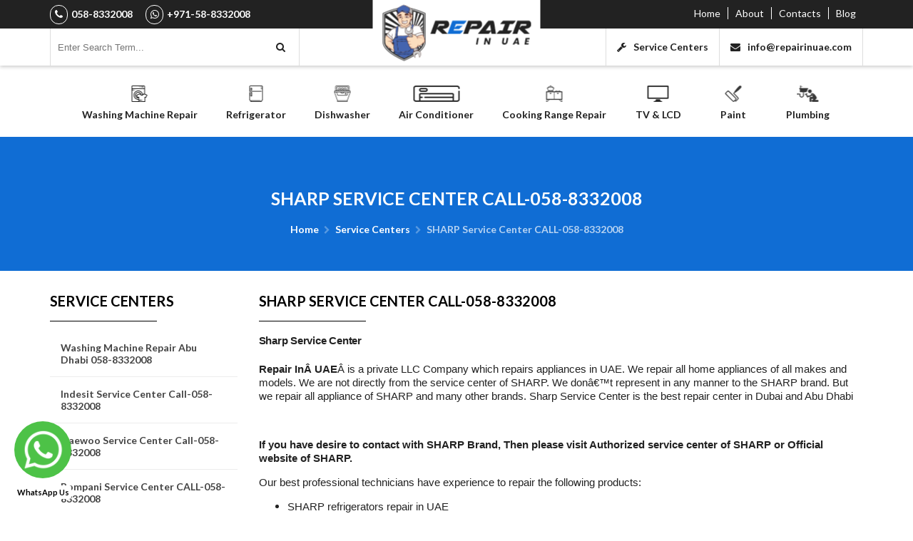

--- FILE ---
content_type: text/html; charset=UTF-8
request_url: https://repairinuae.com/service-center?id=41
body_size: 11464
content:

<!doctype html>
<html lang="en">
<head>

    <title>SHARP Service Center CALL 058-8332008</title>
    <meta name="description" content="We are official Sharp Service Center. We provide Sharp refrigerator repair service Sharp ovens Sharp Washing machines Sharp Dishwasher repair Services. Fast Service">
    <meta name="keywords" content="SHARP Service Center CALL-058-8332008">
    <meta http-equiv="Content-Type" content="text/html; charset=utf-8" />
    <meta name="googlebot" content="index, follow">
    <meta name="robots" content="index, follow, all">

    <meta charset="utf-8">
    <meta http-equiv="X-UA-Compatible" content="IE=edge">
    <meta name="viewport" content="width=device-width, initial-scale=1">

    <link rel="shortcut icon" href="https://repairinuae.com/images/icon.ico?v=1.1" type="image/x-icon" >
    
    <link href="https://fonts.googleapis.com/css?family=Lato:300,400,700" rel="stylesheet">
	<link rel="stylesheet" href="https://stackpath.bootstrapcdn.com/font-awesome/4.7.0/css/font-awesome.min.css">
	<link rel="stylesheet" href="https://cdnjs.cloudflare.com/ajax/libs/animate.css/3.7.0/animate.min.css">

	<script type="text/javascript" src="https://repairinuae.com/cssjs/main.js?v=1.15"></script>

	<link rel="stylesheet" href="https://repairinuae.com/cssjs/grid.css">
	<link rel="stylesheet" href="https://repairinuae.com/cssjs/owl.carousel.css">
	<link rel="stylesheet" href="https://repairinuae.com/cssjs/front.css?v=1.15">

        
        
    <script async src="https://www.googletagmanager.com/gtag/js?id=G-TF7BLPHT9M"></script>
    <script>
    window.dataLayer = window.dataLayer || [];
    function gtag(){dataLayer.push(arguments);}
    gtag('js', new Date());
    gtag('config', 'G-TF7BLPHT9M');
    </script>    
    <script type="application/ld+json">
 { "@context": "https://schema.org",
 "@type": "Organization",
 "name": "Repair in UAE",
 "legalName" : "Repair in UAE - Home Appliances Repair Services",
 "url": "https://repairinuae.com/",
 "logo": "https://repairinuae.com/items/attimgs/0h4k6r5c8l.png",
 "foundingDate": "2010",
 "founders": [
 {
 "@type": "Person",
 "name": "Repair in UAE"
 },
 {
 "@type": "Person",
 "name": ""
 } ],
 "address": {
 "@type": "PostalAddress",
 "streetAddress": "Bonnington Jumeirah Lakes Towers - Dubai",
 "addressLocality": "Dubai",
 "addressRegion": "Dubai",
 "postalCode": "00000",
 "addressCountry": "UAE"
 },
 "contactPoint": {
 "@type": "ContactPoint",
 "contactType": "customer support",
 "telephone": "[+971-58-8332008]",
 "email": "info@repairinuae.com"
 },
 "sameAs": [ 
 "https://www.facebook.com/WashingMachineFix",
 "https://twitter.com/RepairUae"
 ]}
</script>

<meta name="ahrefs-site-verification" content="6c2c62e6a56a85308447df139442f5fa77929f1323546085ffd413ca2fb1c878">


</head>

<body>

<div id="main-site-container">

    <div id="main-header-wrapper">
        
    	<header id="top-header">
    		<div class="container">
    			<div class="row">
    
    				<a id="logo-wrapper" href="https://repairinuae.com/" title="Repair In UAE">
    					<span>
    						<img src="https://repairinuae.com/items/attimgs/0h4k6r5c8l.png" alt="Repair In UAE" title="Repair In UAE">
    					</span>
    				</a>
    				
    				<div class="col-sm-6 hidden-xs">
    					<div class="phone-wrapper">
    						<i class="fa fa-phone" aria-hidden="true"></i>058-8332008    					</div>
    					
    					<div class="phone-wrapper">
    						<i class="fa fa-whatsapp" aria-hidden="true"></i>+971-58-8332008    					</div>
    				</div>
    
    				<div class="col-sm-6 hidden-xs">
    					<ul id="top-menu">
    						<li><a href="https://repairinuae.com/">Home</a></li>
    						<li><a href="https://repairinuae.com/about">About</a></li>
    						<li><a href="https://repairinuae.com/contacts">Contacts</a></li>
    						<!--<li><a href="https://www.repairs.repairinuae.com/blog/">Blog</a></li>-->
    						<li><a href="https://repairinuae.com/blog/">Blog</a></li>
    					</ul>
    				</div>
    
    			</div>
    		</div>
    	</header>
    
    	<header id="bottom-header" class="hidden-xs">
    		<div class="container">
    			<div class="row">
    				
    				<div class="col-sm-5">
    					<form id="search-wrapper" role="search" method="get" action="https://repairinuae.com/search" onsubmit="javascript: if(document.getElementById('search_field_lg').value=='') return false; else return true;">
    	                    <input type="text" id="search_field_lg" value="" placeholder="Enter Search Term..." name="q" />
    	                    <button type="submit"><i class="fa fa-search" aria-hidden="true"></i></button>
    	                </form>
    				</div>
    
    				<div class="col-sm-2"></div>
    
    				<div class="col-sm-5">
    					<div id="header-meta">
    						<a href="https://repairinuae.com/service-center">
    							<i class="fa fa-wrench" aria-hidden="true"></i>Service Centers
    						</a>
    						<a href="mailto:info@repairinuae.com" id="email-wrapper">
    							<i class="fa fa-envelope" aria-hidden="true"></i>info@repairinuae.com    						</a>
    					</div>
    				</div>
    
    			</div>
    		</div>
    	</header>
    	
    	<div id="mb-mobile-container" class="hidden-lg hidden-md hidden-sm">
    	    <a id="mb-mobile-wrapper" href="#mobile-menu-wrapper"><span></span><span></span><span></span></a>
    	</div>
    	
	</div>

	<header id="main-menu-wrapper">
		<div class="container">
			<div>
				
				<a id="mb-mobile-wrapper" href="#mobile-menu-wrapper"><span></span><span></span><span></span></a>

				<ul class="hidden-xs">
										<li>
						<a href="https://repairinuae.com/page?id=5" title="Washing Machine Repair">
							<span><img src="https://repairinuae.com/items/attimgs/7b4z7g7c9j.png" title="Washing Machine Repair" alt="Washing Machine Repair"></span>
							<strong>Washing Machine Repair</strong>
						</a>
					</li>
										<li>
						<a href="https://repairinuae.com/page?id=6" title="Refrigerator">
							<span><img src="https://repairinuae.com/items/attimgs/9d2u1m6v4d.png" title="Refrigerator" alt="Refrigerator"></span>
							<strong>Refrigerator</strong>
						</a>
					</li>
										<li>
						<a href="https://repairinuae.com/page?id=7" title="Dishwasher">
							<span><img src="https://repairinuae.com/items/attimgs/5t4b3l5f7y.png" title="Dishwasher" alt="Dishwasher"></span>
							<strong>Dishwasher</strong>
						</a>
					</li>
										<li>
						<a href="https://repairinuae.com/page?id=3" title="Air Conditioner">
							<span><img src="https://repairinuae.com/items/attimgs/2c4h5c7t0l.png" title="Air Conditioner" alt="Air Conditioner"></span>
							<strong>Air Conditioner</strong>
						</a>
					</li>
										<li>
						<a href="https://repairinuae.com/page?id=8" title="Cooking Range Repair">
							<span><img src="https://repairinuae.com/items/attimgs/9j0m3f0o2u.png" title="Cooking Range Repair" alt="Cooking Range Repair"></span>
							<strong>Cooking Range Repair</strong>
						</a>
					</li>
										<li>
						<a href="https://repairinuae.com/page?id=4" title="TV & LCD">
							<span><img src="https://repairinuae.com/items/attimgs/7l7z3y7g7b.png" title="TV & LCD" alt="TV & LCD"></span>
							<strong>TV & LCD</strong>
						</a>
					</li>
										<li>
						<a href="https://repairinuae.com/page?id=9" title="Paint">
							<span><img src="https://repairinuae.com/items/attimgs/6s1b1g7e5p.png" title="Paint" alt="Paint"></span>
							<strong>Paint</strong>
						</a>
					</li>
										<li>
						<a href="https://repairinuae.com/page?id=10" title="Plumbing">
							<span><img src="https://repairinuae.com/items/attimgs/3j5z9v1v8f.png" title="Plumbing" alt="Plumbing"></span>
							<strong>Plumbing</strong>
						</a>
					</li>
									</ul>
			</div>
		</div>
	</header>
	

	<section id="page-wrapper">

        <div id="breadcrumb-wrapper">
            <div class="container">
                <h2>SHARP Service Center CALL-058-8332008</h2>
                <a href="https://repairinuae.com/">Home</a>
                <i class="fa fa-chevron-right" aria-hidden="true"></i>

                                    <a href="https://repairinuae.com/service-center">Service Centers</a>
                    <i class="fa fa-chevron-right" aria-hidden="true"></i>
                    <span>SHARP Service Center CALL-058-8332008</span>
                                
            </div>
        </div>
        

        
		<div class="container">
			
			<div class="row">

				<aside id="sidebar-product" class="sidebar-wrapper col-lg-3 col-md-4 col-sm-4 hidden-xs wow slideInLeft">

    <div class="inner">
    	
    	<h3>Service Centers</h3>

    	<ul class="no-brand">
    					<li>
				<a href="https://repairinuae.com/service-center/washing-machine-repair-abu-dhabi" title="Washing Machine Repair Abu Dhabi 058-8332008">
					<!--<img src="https://repairinuae.com/items/banners/9m4j0u6o8p.jpg" alt="Washing Machine Repair Abu Dhabi 058-8332008" title="Washing Machine Repair Abu Dhabi 058-8332008">-->
					Washing Machine Repair Abu Dhabi 058-8332008				</a>
			</li>
						<li>
				<a href="https://repairinuae.com/service-center?id=34" title="Indesit Service Center Call-058-8332008">
					<!--<img src="https://repairinuae.com/items/banners/4v4r7c9g6c.jpg" alt="Indesit Service Center Call-058-8332008" title="Indesit Service Center Call-058-8332008">-->
					Indesit Service Center Call-058-8332008				</a>
			</li>
						<li>
				<a href="https://repairinuae.com/service-center?id=20" title="Daewoo Service Center Call-058-8332008">
					<!--<img src="https://repairinuae.com/items/banners/2b9p4c0g0v.jpg" alt="Daewoo Service Center Call-058-8332008" title="Daewoo Service Center Call-058-8332008">-->
					Daewoo Service Center Call-058-8332008				</a>
			</li>
						<li>
				<a href="https://repairinuae.com/service-center?id=25" title="Bompani Service Center CALL-058-8332008">
					<!--<img src="https://repairinuae.com/items/banners/8r7i9l4a5u.jpg" alt="Bompani Service Center CALL-058-8332008" title="Bompani Service Center CALL-058-8332008">-->
					Bompani Service Center CALL-058-8332008				</a>
			</li>
						<li>
				<a href="https://repairinuae.com/service-center?id=40" title="Siemens Service Center CALL-058-8332008">
					<!--<img src="https://repairinuae.com/items/banners/4r1s1f3i0f.jpg" alt="Siemens Service Center CALL-058-8332008" title="Siemens Service Center CALL-058-8332008">-->
					Siemens Service Center CALL-058-8332008				</a>
			</li>
						<li>
				<a href="https://repairinuae.com/service-center?id=46" title="Whirlpool Service Center CALL-058-8332008">
					<!--<img src="https://repairinuae.com/items/banners/8u1r9j9i7c.jpg" alt="Whirlpool Service Center CALL-058-8332008" title="Whirlpool Service Center CALL-058-8332008">-->
					Whirlpool Service Center CALL-058-8332008				</a>
			</li>
						<li>
				<a href="https://repairinuae.com/service-center?id=24" title="Bosch Service Center CALL-058-8332008">
					<!--<img src="https://repairinuae.com/items/banners/3y3m8t5e5g.jpg" alt="Bosch Service Center CALL-058-8332008" title="Bosch Service Center CALL-058-8332008">-->
					Bosch Service Center CALL-058-8332008				</a>
			</li>
						<li>
				<a href="https://repairinuae.com/service-center?id=27" title="Ariston Service Center CALL-058-8332008">
					<!--<img src="https://repairinuae.com/items/banners/4p6g5p9j9k.jpg" alt="Ariston Service Center CALL-058-8332008" title="Ariston Service Center CALL-058-8332008">-->
					Ariston Service Center CALL-058-8332008				</a>
			</li>
						<li>
				<a href="https://repairinuae.com/service-center?id=33" title="HOOVER SERVICE CENTER CALL-058-8332008">
					<!--<img src="https://repairinuae.com/items/banners/1j4e8p7i8f.jpg" alt="HOOVER SERVICE CENTER CALL-058-8332008" title="HOOVER SERVICE CENTER CALL-058-8332008">-->
					HOOVER SERVICE CENTER CALL-058-8332008				</a>
			</li>
						<li>
				<a href="https://repairinuae.com/service-center/westpoint-service-center" title="Westpoint Service Center | 058-8332008">
					<!--<img src="https://repairinuae.com/items/banners/9x8r5x9h6r.jpg" alt="Westpoint Service Center | 058-8332008" title="Westpoint Service Center | 058-8332008">-->
					Westpoint Service Center | 058-8332008				</a>
			</li>
						<li>
				<a href="https://repairinuae.com/service-center?id=19" title="Electrolux Service Center  Call 058-8332008">
					<!--<img src="https://repairinuae.com/items/banners/6v6m6c3u9c.jpg" alt="Electrolux Service Center  Call 058-8332008" title="Electrolux Service Center  Call 058-8332008">-->
					Electrolux Service Center  Call 058-8332008				</a>
			</li>
						<li>
				<a href="https://repairinuae.com/service-center?id=22" title="Candy Service Center CALL-058-8332008">
					<!--<img src="https://repairinuae.com/items/banners/0h1e9p8c0j.jpg" alt="Candy Service Center CALL-058-8332008" title="Candy Service Center CALL-058-8332008">-->
					Candy Service Center CALL-058-8332008				</a>
			</li>
						<li>
				<a href="https://repairinuae.com/service-center?id=21" title="Aftron Service Center | 058-8332008">
					<!--<img src="https://repairinuae.com/items/banners/9k3j3v6p3m.jpg" alt="Aftron Service Center | 058-8332008" title="Aftron Service Center | 058-8332008">-->
					Aftron Service Center | 058-8332008				</a>
			</li>
						<li>
				<a href="https://repairinuae.com/service-center?id=23" title="Brandt Service Center Call 058-8332008">
					<!--<img src="https://repairinuae.com/items/banners/3b8t7i1c9s.jpg" alt="Brandt Service Center Call 058-8332008" title="Brandt Service Center Call 058-8332008">-->
					Brandt Service Center Call 058-8332008				</a>
			</li>
						<li>
				<a href="https://repairinuae.com/service-center?id=26" title="Beko Service Center Call-058-8332008">
					<!--<img src="https://repairinuae.com/items/banners/3l3b1a7x0u.jpg" alt="Beko Service Center Call-058-8332008" title="Beko Service Center Call-058-8332008">-->
					Beko Service Center Call-058-8332008				</a>
			</li>
						<li>
				<a href="https://repairinuae.com/service-center?id=28" title="AEG Service Center Call-058-8332008">
					<!--<img src="https://repairinuae.com/items/banners/0o4e4l3h7a.jpg" alt="AEG Service Center Call-058-8332008" title="AEG Service Center Call-058-8332008">-->
					AEG Service Center Call-058-8332008				</a>
			</li>
						<li>
				<a href="https://repairinuae.com/service-center?id=29" title="Frigidaire Service Center CALL-058-8332008">
					<!--<img src="https://repairinuae.com/items/banners/3i2c9g0t8e.jpg" alt="Frigidaire Service Center CALL-058-8332008" title="Frigidaire Service Center CALL-058-8332008">-->
					Frigidaire Service Center CALL-058-8332008				</a>
			</li>
						<li>
				<a href="https://repairinuae.com/service-center?id=30" title="General Electric Appliances">
					<!--<img src="https://repairinuae.com/items/banners/4r7j0k7m9t.jpg" alt="General Electric Appliances" title="General Electric Appliances">-->
					General Electric Appliances				</a>
			</li>
						<li>
				<a href="https://repairinuae.com/service-center?id=31" title="Gorenje Service Center CALL-058-8332008">
					<!--<img src="https://repairinuae.com/items/banners/5m3y1i4t0s.jpg" alt="Gorenje Service Center CALL-058-8332008" title="Gorenje Service Center CALL-058-8332008">-->
					Gorenje Service Center CALL-058-8332008				</a>
			</li>
						<li>
				<a href="https://repairinuae.com/service-center?id=32" title="Haier Service Center 058-8332008">
					<!--<img src="https://repairinuae.com/items/banners/0e4v9r8y8r.png" alt="Haier Service Center 058-8332008" title="Haier Service Center 058-8332008">-->
					Haier Service Center 058-8332008				</a>
			</li>
						<li>
				<a href="https://repairinuae.com/service-center?id=35" title="LG Service Center CALL-058-8332008">
					<!--<img src="https://repairinuae.com/items/banners/5t8u9s2b6v.jpg" alt="LG Service Center CALL-058-8332008" title="LG Service Center CALL-058-8332008">-->
					LG Service Center CALL-058-8332008				</a>
			</li>
						<li>
				<a href="https://repairinuae.com/service-center?id=36" title="Maytag Service Center CALL-058-8332008">
					<!--<img src="https://repairinuae.com/items/banners/1x0d8s3a7r.jpg" alt="Maytag Service Center CALL-058-8332008" title="Maytag Service Center CALL-058-8332008">-->
					Maytag Service Center CALL-058-8332008				</a>
			</li>
						<li>
				<a href="https://repairinuae.com/service-center?id=37" title="Miele Appliance Repair Private Repair">
					<!--<img src="https://repairinuae.com/items/banners/1t9a8o1z7e.jpg" alt="Miele Appliance Repair Private Repair" title="Miele Appliance Repair Private Repair">-->
					Miele Appliance Repair Private Repair				</a>
			</li>
						<li>
				<a href="https://repairinuae.com/service-center?id=38" title="Terim Service Center">
					<!--<img src="https://repairinuae.com/items/banners/2x3b8a8k0i.jpg" alt="Terim Service Center" title="Terim Service Center">-->
					Terim Service Center				</a>
			</li>
						<li>
				<a href="https://repairinuae.com/service-center?id=39" title="Panasonic Service Center">
					<!--<img src="https://repairinuae.com/items/banners/6b1r4z7b4u.jpg" alt="Panasonic Service Center" title="Panasonic Service Center">-->
					Panasonic Service Center				</a>
			</li>
						<li>
				<a href="https://repairinuae.com/service-center?id=41" title="SHARP Service Center CALL-058-8332008">
					<!--<img src="https://repairinuae.com/items/banners/8r5c6p6p3m.jpg" alt="SHARP Service Center CALL-058-8332008" title="SHARP Service Center CALL-058-8332008">-->
					SHARP Service Center CALL-058-8332008				</a>
			</li>
						<li>
				<a href="https://repairinuae.com/service-center?id=42" title="GLEM GAS Service Center | 058-8332008">
					<!--<img src="https://repairinuae.com/items/banners/2a3t7u9z5a.jpg" alt="GLEM GAS Service Center | 058-8332008" title="GLEM GAS Service Center | 058-8332008">-->
					GLEM GAS Service Center | 058-8332008				</a>
			</li>
						<li>
				<a href="https://repairinuae.com/service-center?id=44" title="Smeg Service Center">
					<!--<img src="https://repairinuae.com/items/banners/0b6h1o0k4j.jpg" alt="Smeg Service Center" title="Smeg Service Center">-->
					Smeg Service Center				</a>
			</li>
						<li>
				<a href="https://repairinuae.com/service-center?id=45" title="Zanussi Service Center CALL-058-8332008">
					<!--<img src="https://repairinuae.com/items/banners/9p8z8a1d7z.jpg" alt="Zanussi Service Center CALL-058-8332008" title="Zanussi Service Center CALL-058-8332008">-->
					Zanussi Service Center CALL-058-8332008				</a>
			</li>
						<li>
				<a href="https://repairinuae.com/service-center?id=48" title="Westinghouse Service Center">
					<!--<img src="https://repairinuae.com/items/banners/1f9j2f0t5c.jpg" alt="Westinghouse Service Center" title="Westinghouse Service Center">-->
					Westinghouse Service Center				</a>
			</li>
						<li>
				<a href="https://repairinuae.com/service-center?id=49" title="Teka Service Center CALL-058-8332008">
					<!--<img src="https://repairinuae.com/items/banners/0e6r7s7a2p.jpg" alt="Teka Service Center CALL-058-8332008" title="Teka Service Center CALL-058-8332008">-->
					Teka Service Center CALL-058-8332008				</a>
			</li>
						<li>
				<a href="https://repairinuae.com/service-center/dishwasher-repair-abu-dhabi" title="Dishwasher Repair Abu Dhabi 058-8332008">
					<!--<img src="https://repairinuae.com/items/banners/3t0u6i9s1z.jpg" alt="Dishwasher Repair Abu Dhabi 058-8332008" title="Dishwasher Repair Abu Dhabi 058-8332008">-->
					Dishwasher Repair Abu Dhabi 058-8332008				</a>
			</li>
						<li>
				<a href="https://repairinuae.com/service-center?id=50" title="Super General Service Center">
					<!--<img src="https://repairinuae.com/items/banners/3t2v1b3b4g.jpg" alt="Super General Service Center" title="Super General Service Center">-->
					Super General Service Center				</a>
			</li>
						<li>
				<a href="https://repairinuae.com/service-center/fridge-repair-abu-dhabi" title="Fridge Repair Abu Dhabi 058-8332008">
					<!--<img src="https://repairinuae.com/items/banners/7u8m3d7k3p.jpg" alt="Fridge Repair Abu Dhabi 058-8332008" title="Fridge Repair Abu Dhabi 058-8332008">-->
					Fridge Repair Abu Dhabi 058-8332008				</a>
			</li>
						<li>
				<a href="https://repairinuae.com/service-center/dryer-repair-abu-dhabi" title="Dryer Repair Abu Dhabi 058-8332008">
					<!--<img src="https://repairinuae.com/items/banners/5t3f0x0a3y.jpg" alt="Dryer Repair Abu Dhabi 058-8332008" title="Dryer Repair Abu Dhabi 058-8332008">-->
					Dryer Repair Abu Dhabi 058-8332008				</a>
			</li>
						<li>
				<a href="https://repairinuae.com/service-center/cooking-range-repair" title="Electric & Gas Cooker Repair Abu Dhabi - Cooking Range Repair">
					<!--<img src="https://repairinuae.com/items/banners/8r5g7g5v1y.jpg" alt="Electric & Gas Cooker Repair Abu Dhabi - Cooking Range Repair" title="Electric & Gas Cooker Repair Abu Dhabi - Cooking Range Repair">-->
					Electric & Gas Cooker Repair Abu Dhabi - Cooking Range Repair				</a>
			</li>
			    	</ul>

    </div>

</aside>

				<div class="col-lg-9 col-md-8 col-sm-8 col-xs-12">
					
					<div class="page-container wow fadeInUp">


						<h1 class="heading">SHARP Service Center CALL-058-8332008</h1>
												<article class="txtcontainer">
						    
						    <h1 style="font-family: Roboto, -apple-system, BlinkMacSystemFont, "Segoe UI", Roboto, "Helvetica Neue", Arial, sans-serif, "Apple Color Emoji", "Segoe UI Emoji", "Segoe UI Symbol"; line-height: normal; color: rgb(51, 51, 51);"><span style="font-family: Arial; font-size: 11.5pt; font-weight: bolder; letter-spacing: -0.015em;">Sharp Service Center</span></h1><p class="MsoNormal" style="mso-margin-bottom-alt:auto;line-height:normal"><b><span style="font-size: 11.5pt; font-family: Arial;">Repair InÂ UAE</span></b><span style="font-size: 11.5pt; font-family: Arial;">Â is a private LLC Company which repairs
appliances in UAE. We repair all home appliances of all makes and models. We
are not directly from the service center of SHARP. We donâ€™t represent in any
manner to the SHARP brand. But we repair all appliance of SHARP and many other
brands. Sharp Service Center is the best repair center in Dubai and Abu Dhabi</span></p><p class="MsoNormal" style="mso-margin-bottom-alt:auto;line-height:normal"><span style="font-size: 11.5pt; font-family: Arial, sans-serif;"><br></span></p><p class="MsoNormal" style="mso-margin-bottom-alt:auto;line-height:normal"><b><span style="font-size: 11.5pt; font-family: Arial;">If you have desire to contact with SHARP
Brand, Then please visit Authorized service center of SHARP or Official website
of SHARP.</span></b><span style="font-size: 10pt; font-family: Arial, sans-serif;"><o:p></o:p></span></p><p class="MsoNormal" style="mso-margin-bottom-alt:auto;line-height:normal"><span style="font-size: 11.5pt; font-family: Arial;">Our best professional technicians have
experience to repair the following products:</span><span style="font-size: 10pt; font-family: Arial, sans-serif;"><o:p></o:p></span></p><ul type="disc"><span style="font-family: Arial;">
 </span><li class="MsoNormal" style="color:#222222;mso-margin-top-alt:auto;mso-margin-bottom-alt:
     auto;line-height:normal;mso-list:l1 level1 lfo1;tab-stops:list .5in"><span style="font-size: 11.5pt; font-family: Arial;" arial","sans-serif";mso-fareast-font-family:="" "times="" new="" roman""="">SHARP refrigerators repair in UAE</span><span style="font-size:10.0pt;font-family:" arial","sans-serif";mso-fareast-font-family:="" "times="" new="" roman""=""><o:p></o:p></span></li><span style="font-family: Arial;">
 </span><li class="MsoNormal" style="color:#222222;mso-margin-top-alt:auto;mso-margin-bottom-alt:
     auto;line-height:normal;mso-list:l1 level1 lfo1;tab-stops:list .5in"><span style="font-size: 11.5pt; font-family: Arial;" arial","sans-serif";mso-fareast-font-family:="" "times="" new="" roman""="">SHARP washing machine repair in UAE</span><span style="font-size:10.0pt;font-family:" arial","sans-serif";mso-fareast-font-family:="" "times="" new="" roman""=""><o:p></o:p></span></li><span style="font-family: Arial;">
 </span><li class="MsoNormal" style="color:#222222;mso-margin-top-alt:auto;mso-margin-bottom-alt:
     auto;line-height:normal;mso-list:l1 level1 lfo1;tab-stops:list .5in"><span style="font-size: 11.5pt; font-family: Arial;" arial","sans-serif";mso-fareast-font-family:="" "times="" new="" roman""="">SHARP dishwasher repair in UAE</span><span style="font-size:10.0pt;font-family:" arial","sans-serif";mso-fareast-font-family:="" "times="" new="" roman""=""><o:p></o:p></span></li><span style="font-family: Arial;">
 </span><li class="MsoNormal" style="color:#222222;mso-margin-top-alt:auto;mso-margin-bottom-alt:
     auto;line-height:normal;mso-list:l1 level1 lfo1;tab-stops:list .5in"><span style="font-size: 11.5pt; font-family: Arial;" arial","sans-serif";mso-fareast-font-family:="" "times="" new="" roman""="">SHARP dryer repair in UAE</span></li><span style="font-family: Arial;">
</span></ul><ul type="disc"><span style="font-family: Arial;">
 </span><li class="MsoNormal" style="color:#222222;mso-margin-top-alt:auto;mso-margin-bottom-alt:
     auto;line-height:normal;mso-list:l2 level1 lfo2;tab-stops:list .5in"><span style="font-size: 11.5pt; font-family: Arial;" arial","sans-serif";mso-fareast-font-family:="" "times="" new="" roman""="">SHARP refrigerators repair in Dubai</span><span style="font-size:10.0pt;font-family:" arial","sans-serif";mso-fareast-font-family:="" "times="" new="" roman""=""><o:p></o:p></span></li><span style="font-family: Arial;">
 </span><li class="MsoNormal" style="color:#222222;mso-margin-top-alt:auto;mso-margin-bottom-alt:
     auto;line-height:normal;mso-list:l2 level1 lfo2;tab-stops:list .5in"><span style="font-size: 11.5pt; font-family: Arial;" arial","sans-serif";mso-fareast-font-family:="" "times="" new="" roman""="">SHARP washing machine Repair in Dubai</span><span style="font-size:10.0pt;font-family:" arial","sans-serif";mso-fareast-font-family:="" "times="" new="" roman""=""><o:p></o:p></span></li><span style="font-family: Arial;">
 </span><li class="MsoNormal" style="color:#222222;mso-margin-top-alt:auto;mso-margin-bottom-alt:
     auto;line-height:normal;mso-list:l2 level1 lfo2;tab-stops:list .5in"><span style="font-size: 11.5pt; font-family: Arial;" arial","sans-serif";mso-fareast-font-family:="" "times="" new="" roman""="">SHARP service center Dubai</span><span style="font-size:10.0pt;font-family:" arial","sans-serif";mso-fareast-font-family:="" "times="" new="" roman""=""><o:p></o:p></span></li><span style="font-family: Arial;">
 </span><li class="MsoNormal" style="color:#222222;mso-margin-top-alt:auto;mso-margin-bottom-alt:
     auto;line-height:normal;mso-list:l2 level1 lfo2;tab-stops:list .5in"><span style="font-size: 11.5pt; font-family: Arial;" arial","sans-serif";mso-fareast-font-family:="" "times="" new="" roman""="">SHARP repair Dubai</span></li><li class="MsoNormal" style="color:#222222;mso-margin-top-alt:auto;mso-margin-bottom-alt:
     auto;line-height:normal;mso-list:l2 level1 lfo2;tab-stops:list .5in"><span style="font-size: 11.5pt; font-family: Arial;" arial","sans-serif";mso-fareast-font-family:="" "times="" new="" roman""="">Sharp official service Center Dubai</span></li><span style="font-family: Arial;">
 </span><li class="MsoNormal" style="color:#222222;mso-margin-top-alt:auto;mso-margin-bottom-alt:
     auto;line-height:normal;mso-list:l2 level1 lfo2;tab-stops:list .5in"><span style="font-size: 11.5pt; font-family: Arial;" arial","sans-serif";mso-fareast-font-family:="" "times="" new="" roman""="">SHARP Fridge repair Dubai </span><span style="font-size:10.0pt;font-family:" arial","sans-serif";mso-fareast-font-family:="" "times="" new="" roman""=""><o:p></o:p></span></li><span style="font-family: Arial;">
 </span><li class="MsoNormal" style="color:#222222;mso-margin-top-alt:auto;mso-margin-bottom-alt:
     auto;line-height:normal;mso-list:l2 level1 lfo2;tab-stops:list .5in"><span style="font-size: 11.5pt; font-family: Arial;" arial","sans-serif";mso-fareast-font-family:="" "times="" new="" roman""="">SHARP Freezer Repair Dubai</span><span style="font-size:10.0pt;font-family:" arial","sans-serif";mso-fareast-font-family:="" "times="" new="" roman""=""><o:p></o:p></span></li><span style="font-family: Arial;">
 </span><li class="MsoNormal" style="color:#222222;mso-margin-top-alt:auto;mso-margin-bottom-alt:
     auto;line-height:normal;mso-list:l2 level1 lfo2;tab-stops:list .5in"><span style="font-size: 11.5pt; font-family: Arial;" arial","sans-serif";mso-fareast-font-family:="" "times="" new="" roman""="">SHARP dishwasher repair in Dubai</span><span style="font-size:10.0pt;font-family:" arial","sans-serif";mso-fareast-font-family:="" "times="" new="" roman""=""><o:p></o:p></span></li><span style="font-family: Arial;">
</span></ul><ul type="disc"><span style="font-family: Arial;">
 </span><li class="MsoNormal" style="color:#222222;mso-margin-top-alt:auto;mso-margin-bottom-alt:
     auto;line-height:normal;mso-list:l0 level1 lfo3;tab-stops:list .5in"><span style="font-size: 11.5pt; font-family: Arial;" arial","sans-serif";mso-fareast-font-family:="" "times="" new="" roman""="">SHARP refrigerators repair in Abu Dhabi</span><span style="font-size:10.0pt;font-family:" arial","sans-serif";mso-fareast-font-family:="" "times="" new="" roman""=""><o:p></o:p></span></li><span style="font-family: Arial;">
 </span><li class="MsoNormal" style="color:#222222;mso-margin-top-alt:auto;mso-margin-bottom-alt:
     auto;line-height:normal;mso-list:l0 level1 lfo3;tab-stops:list .5in"><span style="font-size: 11.5pt; font-family: Arial;" arial","sans-serif";mso-fareast-font-family:="" "times="" new="" roman""="">SHARP washing machine Repair in Abu Dhabi</span><span style="font-size:10.0pt;font-family:" arial","sans-serif";mso-fareast-font-family:="" "times="" new="" roman""=""><o:p></o:p></span></li><span style="font-family: Arial;">
 </span><li class="MsoNormal" style="color:#222222;mso-margin-top-alt:auto;mso-margin-bottom-alt:
     auto;line-height:normal;mso-list:l0 level1 lfo3;tab-stops:list .5in"><span style="font-size: 11.5pt; font-family: Arial;" arial","sans-serif";mso-fareast-font-family:="" "times="" new="" roman""="">SHARP service center Abu Dhabi</span><span style="font-size:10.0pt;font-family:" arial","sans-serif";mso-fareast-font-family:="" "times="" new="" roman""=""><o:p></o:p></span></li><span style="font-family: Arial;">
 </span><li class="MsoNormal" style="color:#222222;mso-margin-top-alt:auto;mso-margin-bottom-alt:
     auto;line-height:normal;mso-list:l0 level1 lfo3;tab-stops:list .5in"><span style="font-size: 11.5pt; font-family: Arial;" arial","sans-serif";mso-fareast-font-family:="" "times="" new="" roman""="">SHARP Fridge Repair Abu Dhabi</span><span style="font-size:10.0pt;font-family:" arial","sans-serif";mso-fareast-font-family:="" "times="" new="" roman""=""><o:p></o:p></span></li><span style="font-family: Arial;">
 </span><li class="MsoNormal" style="color:#222222;mso-margin-top-alt:auto;mso-margin-bottom-alt:
     auto;line-height:normal;mso-list:l0 level1 lfo3;tab-stops:list .5in"><span style="font-size: 11.5pt; font-family: Arial;" arial","sans-serif";mso-fareast-font-family:="" "times="" new="" roman""="">SHARP Freezer repair Abu Dhabi </span><span style="font-size:10.0pt;font-family:" arial","sans-serif";mso-fareast-font-family:="" "times="" new="" roman""=""><o:p></o:p></span></li><span style="font-family: Arial;">
 </span><li class="MsoNormal" style="color:#222222;mso-margin-top-alt:auto;mso-margin-bottom-alt:
     auto;line-height:normal;mso-list:l0 level1 lfo3;tab-stops:list .5in"><span style="font-size: 11.5pt; font-family: Arial;" arial","sans-serif";mso-fareast-font-family:="" "times="" new="" roman""="">SHARP service centre Abu Dhabi</span><span style="font-size:10.0pt;font-family:" arial","sans-serif";mso-fareast-font-family:="" "times="" new="" roman""=""><o:p></o:p></span></li><span style="font-family: Arial;">
 </span><li class="MsoNormal" style="color:#222222;mso-margin-top-alt:auto;mso-margin-bottom-alt:
     auto;line-height:normal;mso-list:l0 level1 lfo3;tab-stops:list .5in"><span style="font-size: 11.5pt; font-family: Arial;" arial","sans-serif";mso-fareast-font-family:="" "times="" new="" roman""="">SHARP repair Abu Dhabi</span></li><li class="MsoNormal" style="color:#222222;mso-margin-top-alt:auto;mso-margin-bottom-alt:
     auto;line-height:normal;mso-list:l0 level1 lfo3;tab-stops:list .5in"><span style="font-size: 11.5pt; font-family: Arial;" arial","sans-serif";mso-fareast-font-family:="" "times="" new="" roman""="">Sharp Official Service center Abu Dhabi</span><span style="font-size:
     10.0pt;font-family:" arial","sans-serif";mso-fareast-font-family:"times="" new="" roman""=""><o:p></o:p></span></li><span style="font-family: Arial;">
 </span><li class="MsoNormal" style="color:#222222;mso-margin-top-alt:auto;mso-margin-bottom-alt:
     auto;line-height:normal;mso-list:l0 level1 lfo3;tab-stops:list .5in"><span style="font-size: 11.5pt; font-family: Arial;" arial","sans-serif";mso-fareast-font-family:="" "times="" new="" roman""="">SHARP Abu Dhabi Number</span><span style="font-size:
     10.0pt;font-family:" arial","sans-serif";mso-fareast-font-family:"times="" new="" roman""=""><o:p></o:p></span></li><span style="font-family: Arial;">
 </span><li class="MsoNormal" style="color:#222222;mso-margin-top-alt:auto;mso-margin-bottom-alt:
     auto;line-height:normal;mso-list:l0 level1 lfo3;tab-stops:list .5in"><span style="font-size: 11.5pt; font-family: Arial;" arial","sans-serif";mso-fareast-font-family:="" "times="" new="" roman""="">SHARP fixing services</span><span style="font-size:
     10.0pt;font-family:" arial","sans-serif";mso-fareast-font-family:"times="" new="" roman""=""><o:p></o:p></span></li><span style="font-family: Arial;">
 </span><li class="MsoNormal" style="color:#222222;mso-margin-top-alt:auto;mso-margin-bottom-alt:
     auto;line-height:normal;mso-list:l0 level1 lfo3;tab-stops:list .5in"><span style="font-size: 11.5pt; font-family: Arial;" arial","sans-serif";mso-fareast-font-family:="" "times="" new="" roman""="">Sharp home appliance repair Khalifa City</span><span style="font-size:10.0pt;font-family:" arial","sans-serif";mso-fareast-font-family:="" "times="" new="" roman""=""><o:p></o:p></span></li><span style="font-family: Arial;">
 </span><li class="MsoNormal" style="color:#222222;mso-margin-top-alt:auto;mso-margin-bottom-alt:
     auto;line-height:normal;mso-list:l0 level1 lfo3;tab-stops:list .5in"><span style="font-size: 11.5pt; font-family: Arial;" arial","sans-serif";mso-fareast-font-family:="" "times="" new="" roman""="">SHARP dishwasher repair in Abu Dhabi</span><span style="font-size:10.0pt;font-family:" arial","sans-serif";mso-fareast-font-family:="" "times="" new="" roman""=""><o:p></o:p></span></li><span style="font-family: Arial;">
 </span><li class="MsoNormal" style="color:#222222;mso-margin-top-alt:auto;mso-margin-bottom-alt:
     auto;line-height:normal;mso-list:l0 level1 lfo3;tab-stops:list .5in"><span style="font-size: 11.5pt; font-family: Arial;" arial","sans-serif";mso-fareast-font-family:="" "times="" new="" roman""="">SHARP cooking range repair in Abu Dhabi</span><span style="font-size:10.0pt;font-family:" arial","sans-serif";mso-fareast-font-family:="" "times="" new="" roman""=""><o:p></o:p></span></li><span style="font-family: Arial;">
</span></ul><h2 style="mso-margin-top-alt:auto;mso-margin-bottom-alt:auto;
margin-left:.5in;line-height:normal" class="dropdown-item"><span style="font-size: 10pt; font-family: Arial;" arial","sans-serif";mso-fareast-font-family:"times="" new="" roman";color:#222222"=""><b>Â Sharp Service Center Sharjah</b></span></h2><ul type="disc"><span style="font-family: Arial;">
 </span><li class="MsoNormal" style="color:#222222;mso-margin-top-alt:auto;mso-margin-bottom-alt:
     auto;line-height:normal;mso-list:l0 level1 lfo3;tab-stops:list .5in"><span style="font-size: 11.5pt; font-family: Arial;" arial","sans-serif";mso-fareast-font-family:="" "times="" new="" roman""="">SHARP refrigerators repair in Sharjah</span><span style="font-size:10.0pt;font-family:" arial","sans-serif";mso-fareast-font-family:="" "times="" new="" roman""=""><o:p></o:p></span></li><span style="font-family: Arial;">
 </span><li class="MsoNormal" style="color:#222222;mso-margin-top-alt:auto;mso-margin-bottom-alt:
     auto;line-height:normal;mso-list:l0 level1 lfo3;tab-stops:list .5in"><span style="font-size: 11.5pt; font-family: Arial;" arial","sans-serif";mso-fareast-font-family:="" "times="" new="" roman""="">SHARP washing machine Repair in Sharjah</span><span style="font-size:10.0pt;font-family:" arial","sans-serif";mso-fareast-font-family:="" "times="" new="" roman""=""><o:p></o:p></span></li><span style="font-family: Arial;">
 </span><li class="MsoNormal" style="color:#222222;mso-margin-top-alt:auto;mso-margin-bottom-alt:
     auto;line-height:normal;mso-list:l0 level1 lfo3;tab-stops:list .5in"><span style="font-size: 11.5pt; font-family: Arial;" arial","sans-serif";mso-fareast-font-family:="" "times="" new="" roman""="">SHARP service center Sharjah</span><span style="font-size:10.0pt;font-family:" arial","sans-serif";mso-fareast-font-family:="" "times="" new="" roman""=""><o:p></o:p></span></li><span style="font-family: Arial;">
 </span><li class="MsoNormal" style="color:#222222;mso-margin-top-alt:auto;mso-margin-bottom-alt:
     auto;line-height:normal;mso-list:l0 level1 lfo3;tab-stops:list .5in"><span style="font-size: 11.5pt; font-family: Arial;" arial","sans-serif";mso-fareast-font-family:="" "times="" new="" roman""="">SHARP repair Sharjah</span><span style="font-size:10.0pt;
     font-family:" arial","sans-serif";mso-fareast-font-family:"times="" new="" roman""=""><o:p></o:p></span></li><span style="font-family: Arial;">
 </span><li class="MsoNormal" style="color:#222222;mso-margin-top-alt:auto;mso-margin-bottom-alt:
     auto;line-height:normal;mso-list:l0 level1 lfo3;tab-stops:list .5in"><span style="font-size: 11.5pt; font-family: Arial;" arial","sans-serif";mso-fareast-font-family:="" "times="" new="" roman""="">SHARP Fridge repair Sharjah</span><span style="font-size:10.0pt;font-family:" arial","sans-serif";mso-fareast-font-family:="" "times="" new="" roman""=""><o:p></o:p></span></li><span style="font-family: Arial;">
 </span><li class="MsoNormal" style="color:#222222;mso-margin-top-alt:auto;mso-margin-bottom-alt:
     auto;line-height:normal;mso-list:l0 level1 lfo3;tab-stops:list .5in"><span style="font-size: 11.5pt; font-family: Arial;" arial","sans-serif";mso-fareast-font-family:="" "times="" new="" roman""="">SHARP Freezer Repair Sharjah</span><span style="font-size:10.0pt;font-family:" arial","sans-serif";mso-fareast-font-family:="" "times="" new="" roman""=""><o:p></o:p></span></li><span style="font-family: Arial;">
 </span><li class="MsoNormal" style="color:#222222;mso-margin-top-alt:auto;mso-margin-bottom-alt:
     auto;line-height:normal;mso-list:l0 level1 lfo3;tab-stops:list .5in"><span style="font-size: 11.5pt; font-family: Arial;" arial","sans-serif";mso-fareast-font-family:="" "times="" new="" roman""="">SHARP dishwasher repair in Sharjah</span><span style="font-size:10.0pt;font-family:" arial","sans-serif";mso-fareast-font-family:="" "times="" new="" roman""=""><o:p></o:p></span></li><span style="font-family: Arial;">
</span></ul><p><span style="font-family: Arial;">















</span></p><p class="MsoNormal"><span style="font-family: Arial;" arial","sans-serif""="">Â </span><u style="font-weight: bolder; font-size: 0.8125rem;"><i><span style="font-family: Arial;">Our More Services:</span></i></u></p><ul><li><a href="https://repairinuae.com/service-center?id=43" target="_blank"><span style="font-family: Arial;">Samsung Service Center</span></a></li><li><a href="https://repairinuae.com/service-center?id=43" target="_blank"><span style="font-family: Arial;">Samsung Service Center Dubai</span></a></li><li><a href="https://repairinuae.com/service-center?id=43" target="_blank"><span style="font-family: Arial;">Samsung Service Center Sharjah</span></a></li><li><a href="https://repairinuae.com/service-center?id=43" target="_blank"><span style="font-family: Arial;">Samsung Service Abu Dhabi</span></a></li><li><a href="https://repairinuae.com/service-center?id=40" target="_blank"><span style="font-family: Arial;">Siemens Service Center</span></a></li><li><a href="https://repairinuae.com/service-center?id=40" target="_blank"><span style="font-family: Arial;">Siemens Service Center Dubai</span></a></li><li><a href="https://repairinuae.com/service-center?id=40" target="_blank"><span style="font-family: Arial;">Siemens Service Center Sharjah</span></a></li><li><a href="https://repairinuae.com/service-center?id=40" target="_blank"><span style="font-family: Arial;">Siemens Service Center Abu Dhabi</span></a></li><li><a href="https://repairinuae.com/service-center?id=27" target="_blank"><span style="font-family: Arial;">Ariston Service Center</span></a></li><li><a href="https://repairinuae.com/service-center?id=27" target="_blank"><span style="font-family: Arial;">Ariston Service Center Dubai</span></a></li><li><a href="https://repairinuae.com/service-center?id=27" target="_blank"><span style="font-family: Arial;">Ariston Service Center Sharjah</span></a></li><li><a href="https://repairinuae.com/service-center?id=27" target="_blank"><span style="font-family: Arial;">Ariston Service Center Abu Dhabi</span></a></li></ul>						    
						</article>
						













						






					</div>

				</div>
				
			</div>

		</div>

	</section>
	
	    <footer id="scl-newsletter" class="wow bounceInUp">
        <div class="container">
            <div class="row">
                
                <div class="col-sm-6 wrapper">
                    <h4>Follow Us On</h4>
                    <h6>Join our community! Stay on top of all of the latest news, sales, and events.</h6>
                    
                    <ul id="scl-wrapper">
                        
                        <li><a href="https://fb.com/WashingMachineFix" target="_blank"><i class="fa fa-facebook" aria-hidden="true"></i></a></li>
                        <li><a href="https://twitter.com/RepairUae" target="_blank"><i class="fa fa-twitter" aria-hidden="true"></i></a></li>
                        
                        
                        
                        
                        
                        
                    </ul>

                </div>

                <div class="col-sm-6 wrapper">

                    <h4>Signup for Newsletters</h4>
                    <h6>Signup for newsletters and stay uptodate with latest company news and updates.</h6>

                    <form id="nwsltt_container" onsubmit="javascript: return newsletter();" method="get" action="https://repairinuae.com/common/process.php">
                        <input type="hidden" name="_p" value="newsletter">
                        <input type="email" name="email" placeholder="Your Email Address" id="substxt" maxlength="100" required>
                        <button type="submit"><i class="fa fa-paper-plane" aria-hidden="true"></i></button>
                    </form>

                </div>

            </div>
        </div>
    </footer>

    <footer id="main-footer">
        <div class="container">
            <div class="row">
                
                <div class="col-md-4 wow fadeInRight">
                    
                    <div id="footer-logo-wrapper">
                        <img src="https://repairinuae.com/items/attimgs/0h4k6r5c8l.png" alt="Repair In UAE" title="Repair In UAE">
                    </div>

                    <div id="footer-phone-wrapper">
                        <strong>Got Question? Call 24/7</strong>
                        <span>058-8332008</span>
                    </div>

                    <div id="footer-address">
                        <h3> <b>Locations</b></h3>
Prime Tower
6th Floor
JVC - <b>Dubai</b> <br>
Al Nayhan - <b>Abu Dhabi</b>  <br>
Al Nahda - <b>Sharjah</b> <br>
----------------------------------------
<br>
<b>Our Services</b><br>
<a style="color:black;" href="https://repairinuae.com/service-center?id=40">Siemens Service Center</a><br>
<a style="color:black;" href="https://repairinuae.com/service-center?id=27">Ariston Service Center</a><br>
<a style="color:black;" href="https://repairinuae.com/service-center?id=34">Indesit Service Center</a><br>
<a style="color:black;" href="https://repairinuae.com/service-center?id=46">Whirlpool Service Center</a><br>
<a style="color:black;" href="https://repairinuae.com/service-center?id=52">Washing Machine Repair</a><br>
<a style="color:black;" href="https://repairinuae.com/service-center?id=20">Daewoo Service Center</a><br>
<a style="color:black;" href="https://repairinuae.com/service-center?id=35">LG Service Center</a><br>
<a style="color:black;" href="https://repairinuae.com/service-center/washing-machine-repair-abu-dhabi">Washing Machine Repair</a><br>
                    </div>

                    <a href="#" id="footer-map"><i class="fa fa-map-marker" aria-hidden="true"></i>View on Map</a>

                </div>

                <div class="col-md-2 wow fadeInRight" data-wow-delay="0.2s">
                    <h2>Site Links</h2>
                    <ul class="footer-menu">
                        <li><a href="https://repairinuae.com/">Home</a></li>
                        <li><a href="https://repairinuae.com/about">About</a></li>
                        <li><a href="https://repairinuae.com/contacts">Contacts</a></li>
                        <li><a href="mailto:info@repairinuae.com">Email</a></li>
                    </ul>
                </div>

                <div class="col-md-2 wow fadeInRight" data-wow-delay="0.4s">
                    <h2>Services</h2>
                    <ul class="footer-menu">
                                                <li><a href="https://repairinuae.com/page?id=5">Washing Machine Repair</a></li>
                                                <li><a href="https://repairinuae.com/page?id=6">Refrigerator</a></li>
                                                <li><a href="https://repairinuae.com/page?id=7">Dishwasher</a></li>
                                                <li><a href="https://repairinuae.com/page?id=3">Air Conditioner</a></li>
                                                <li><a href="https://repairinuae.com/page?id=8">Cooking Range Repair</a></li>
                                            </ul>
                </div>

                                <div class="col-md-4 wow fadeInRight" data-wow-delay="0.6s">
                    <h2>News & Events</h2>
                    <ul class="news">
                                                <li class="clearfix">
                                                        <h3>Daewoo Service Center </h3>
                            <p>Daewoo Service Center gives the perfect repair service in the following products. Daewoo washing machine, Daewoo fridge, Daewoo cookers, Daewoo home appliances</p>
                        </li>
                                                <li class="clearfix">
                                                        <h3>Washing Machine Repair Service Center Abu Dhabi</h3>
                            <p>Washing machine repair Abu Dhabi, if your washing machine showing some error code then don't hesitate just contact with us  our technician will come same day and fix it at the home, dishwasher repair in ABu Dhabi, fridge repair in Abu Dhabi. Dishwasher maintenance in Abu Dhabi . Washing Machine Service center in Dubai. Washing Machine repair Services in Dubai. Washing Machine Maintenance in Dubai </p>
                        </li>
                                            </ul>
                </div>
                
            </div>
        </div>
    </footer>

    <footer id="legal-footer">
        <div class="container">
            <div class="row">
                
                <div id="legal-text" class="col-sm-6">
                    Copyrights &copy; 2025 All Rights Reserved, Repair In UAE                </div>

                <div id="dev-link" class="col-sm-6">
                    Designed & Developed By: <span style="font-weight:bold;">SOFTECH</span>
                </div>

            </div>
        </div>
    </footer>

    <div style="display:none;">
        <nav id="mobile-menu-wrapper">
            <ul id="mb-main-menu-wrapper">
				<li><a href="https://repairinuae.com/">Home</a></li>
				<li><a href="https://repairinuae.com/about">About</a></li>
				<li>
				    <a href="https://repairinuae.com/service-center">Service Centers</a>
				                        <ul>
                                    			<li>
            				<a href="https://repairinuae.com/service-center/washing-machine-repair-abu-dhabi" title="Washing Machine Repair Abu Dhabi 058-8332008">
            					<!--<img src="https://repairinuae.com/items/banners/9m4j0u6o8p.jpg" alt="Washing Machine Repair Abu Dhabi 058-8332008" title="Washing Machine Repair Abu Dhabi 058-8332008">-->
            					Washing Machine Repair Abu Dhabi 058-8332008            				</a>
            			</li>
            			            			<li>
            				<a href="https://repairinuae.com/service-center?id=34" title="Indesit Service Center Call-058-8332008">
            					<!--<img src="https://repairinuae.com/items/banners/4v4r7c9g6c.jpg" alt="Indesit Service Center Call-058-8332008" title="Indesit Service Center Call-058-8332008">-->
            					Indesit Service Center Call-058-8332008            				</a>
            			</li>
            			            			<li>
            				<a href="https://repairinuae.com/service-center?id=20" title="Daewoo Service Center Call-058-8332008">
            					<!--<img src="https://repairinuae.com/items/banners/2b9p4c0g0v.jpg" alt="Daewoo Service Center Call-058-8332008" title="Daewoo Service Center Call-058-8332008">-->
            					Daewoo Service Center Call-058-8332008            				</a>
            			</li>
            			            			<li>
            				<a href="https://repairinuae.com/service-center?id=25" title="Bompani Service Center CALL-058-8332008">
            					<!--<img src="https://repairinuae.com/items/banners/8r7i9l4a5u.jpg" alt="Bompani Service Center CALL-058-8332008" title="Bompani Service Center CALL-058-8332008">-->
            					Bompani Service Center CALL-058-8332008            				</a>
            			</li>
            			            			<li>
            				<a href="https://repairinuae.com/service-center?id=40" title="Siemens Service Center CALL-058-8332008">
            					<!--<img src="https://repairinuae.com/items/banners/4r1s1f3i0f.jpg" alt="Siemens Service Center CALL-058-8332008" title="Siemens Service Center CALL-058-8332008">-->
            					Siemens Service Center CALL-058-8332008            				</a>
            			</li>
            			            			<li>
            				<a href="https://repairinuae.com/service-center?id=46" title="Whirlpool Service Center CALL-058-8332008">
            					<!--<img src="https://repairinuae.com/items/banners/8u1r9j9i7c.jpg" alt="Whirlpool Service Center CALL-058-8332008" title="Whirlpool Service Center CALL-058-8332008">-->
            					Whirlpool Service Center CALL-058-8332008            				</a>
            			</li>
            			            			<li>
            				<a href="https://repairinuae.com/service-center?id=24" title="Bosch Service Center CALL-058-8332008">
            					<!--<img src="https://repairinuae.com/items/banners/3y3m8t5e5g.jpg" alt="Bosch Service Center CALL-058-8332008" title="Bosch Service Center CALL-058-8332008">-->
            					Bosch Service Center CALL-058-8332008            				</a>
            			</li>
            			            			<li>
            				<a href="https://repairinuae.com/service-center?id=27" title="Ariston Service Center CALL-058-8332008">
            					<!--<img src="https://repairinuae.com/items/banners/4p6g5p9j9k.jpg" alt="Ariston Service Center CALL-058-8332008" title="Ariston Service Center CALL-058-8332008">-->
            					Ariston Service Center CALL-058-8332008            				</a>
            			</li>
            			            			<li>
            				<a href="https://repairinuae.com/service-center?id=33" title="HOOVER SERVICE CENTER CALL-058-8332008">
            					<!--<img src="https://repairinuae.com/items/banners/1j4e8p7i8f.jpg" alt="HOOVER SERVICE CENTER CALL-058-8332008" title="HOOVER SERVICE CENTER CALL-058-8332008">-->
            					HOOVER SERVICE CENTER CALL-058-8332008            				</a>
            			</li>
            			            			<li>
            				<a href="https://repairinuae.com/service-center/westpoint-service-center" title="Westpoint Service Center | 058-8332008">
            					<!--<img src="https://repairinuae.com/items/banners/9x8r5x9h6r.jpg" alt="Westpoint Service Center | 058-8332008" title="Westpoint Service Center | 058-8332008">-->
            					Westpoint Service Center | 058-8332008            				</a>
            			</li>
            			            			<li>
            				<a href="https://repairinuae.com/service-center?id=19" title="Electrolux Service Center  Call 058-8332008">
            					<!--<img src="https://repairinuae.com/items/banners/6v6m6c3u9c.jpg" alt="Electrolux Service Center  Call 058-8332008" title="Electrolux Service Center  Call 058-8332008">-->
            					Electrolux Service Center  Call 058-8332008            				</a>
            			</li>
            			            			<li>
            				<a href="https://repairinuae.com/service-center?id=22" title="Candy Service Center CALL-058-8332008">
            					<!--<img src="https://repairinuae.com/items/banners/0h1e9p8c0j.jpg" alt="Candy Service Center CALL-058-8332008" title="Candy Service Center CALL-058-8332008">-->
            					Candy Service Center CALL-058-8332008            				</a>
            			</li>
            			            			<li>
            				<a href="https://repairinuae.com/service-center?id=21" title="Aftron Service Center | 058-8332008">
            					<!--<img src="https://repairinuae.com/items/banners/9k3j3v6p3m.jpg" alt="Aftron Service Center | 058-8332008" title="Aftron Service Center | 058-8332008">-->
            					Aftron Service Center | 058-8332008            				</a>
            			</li>
            			            			<li>
            				<a href="https://repairinuae.com/service-center?id=23" title="Brandt Service Center Call 058-8332008">
            					<!--<img src="https://repairinuae.com/items/banners/3b8t7i1c9s.jpg" alt="Brandt Service Center Call 058-8332008" title="Brandt Service Center Call 058-8332008">-->
            					Brandt Service Center Call 058-8332008            				</a>
            			</li>
            			            			<li>
            				<a href="https://repairinuae.com/service-center?id=26" title="Beko Service Center Call-058-8332008">
            					<!--<img src="https://repairinuae.com/items/banners/3l3b1a7x0u.jpg" alt="Beko Service Center Call-058-8332008" title="Beko Service Center Call-058-8332008">-->
            					Beko Service Center Call-058-8332008            				</a>
            			</li>
            			            			<li>
            				<a href="https://repairinuae.com/service-center?id=28" title="AEG Service Center Call-058-8332008">
            					<!--<img src="https://repairinuae.com/items/banners/0o4e4l3h7a.jpg" alt="AEG Service Center Call-058-8332008" title="AEG Service Center Call-058-8332008">-->
            					AEG Service Center Call-058-8332008            				</a>
            			</li>
            			            			<li>
            				<a href="https://repairinuae.com/service-center?id=29" title="Frigidaire Service Center CALL-058-8332008">
            					<!--<img src="https://repairinuae.com/items/banners/3i2c9g0t8e.jpg" alt="Frigidaire Service Center CALL-058-8332008" title="Frigidaire Service Center CALL-058-8332008">-->
            					Frigidaire Service Center CALL-058-8332008            				</a>
            			</li>
            			            			<li>
            				<a href="https://repairinuae.com/service-center?id=30" title="General Electric Appliances">
            					<!--<img src="https://repairinuae.com/items/banners/4r7j0k7m9t.jpg" alt="General Electric Appliances" title="General Electric Appliances">-->
            					General Electric Appliances            				</a>
            			</li>
            			            			<li>
            				<a href="https://repairinuae.com/service-center?id=31" title="Gorenje Service Center CALL-058-8332008">
            					<!--<img src="https://repairinuae.com/items/banners/5m3y1i4t0s.jpg" alt="Gorenje Service Center CALL-058-8332008" title="Gorenje Service Center CALL-058-8332008">-->
            					Gorenje Service Center CALL-058-8332008            				</a>
            			</li>
            			            			<li>
            				<a href="https://repairinuae.com/service-center?id=32" title="Haier Service Center 058-8332008">
            					<!--<img src="https://repairinuae.com/items/banners/0e4v9r8y8r.png" alt="Haier Service Center 058-8332008" title="Haier Service Center 058-8332008">-->
            					Haier Service Center 058-8332008            				</a>
            			</li>
            			            			<li>
            				<a href="https://repairinuae.com/service-center?id=35" title="LG Service Center CALL-058-8332008">
            					<!--<img src="https://repairinuae.com/items/banners/5t8u9s2b6v.jpg" alt="LG Service Center CALL-058-8332008" title="LG Service Center CALL-058-8332008">-->
            					LG Service Center CALL-058-8332008            				</a>
            			</li>
            			            			<li>
            				<a href="https://repairinuae.com/service-center?id=36" title="Maytag Service Center CALL-058-8332008">
            					<!--<img src="https://repairinuae.com/items/banners/1x0d8s3a7r.jpg" alt="Maytag Service Center CALL-058-8332008" title="Maytag Service Center CALL-058-8332008">-->
            					Maytag Service Center CALL-058-8332008            				</a>
            			</li>
            			            			<li>
            				<a href="https://repairinuae.com/service-center?id=37" title="Miele Appliance Repair Private Repair">
            					<!--<img src="https://repairinuae.com/items/banners/1t9a8o1z7e.jpg" alt="Miele Appliance Repair Private Repair" title="Miele Appliance Repair Private Repair">-->
            					Miele Appliance Repair Private Repair            				</a>
            			</li>
            			            			<li>
            				<a href="https://repairinuae.com/service-center?id=38" title="Terim Service Center">
            					<!--<img src="https://repairinuae.com/items/banners/2x3b8a8k0i.jpg" alt="Terim Service Center" title="Terim Service Center">-->
            					Terim Service Center            				</a>
            			</li>
            			            			<li>
            				<a href="https://repairinuae.com/service-center?id=39" title="Panasonic Service Center">
            					<!--<img src="https://repairinuae.com/items/banners/6b1r4z7b4u.jpg" alt="Panasonic Service Center" title="Panasonic Service Center">-->
            					Panasonic Service Center            				</a>
            			</li>
            			            			<li>
            				<a href="https://repairinuae.com/service-center?id=41" title="SHARP Service Center CALL-058-8332008">
            					<!--<img src="https://repairinuae.com/items/banners/8r5c6p6p3m.jpg" alt="SHARP Service Center CALL-058-8332008" title="SHARP Service Center CALL-058-8332008">-->
            					SHARP Service Center CALL-058-8332008            				</a>
            			</li>
            			            			<li>
            				<a href="https://repairinuae.com/service-center?id=42" title="GLEM GAS Service Center | 058-8332008">
            					<!--<img src="https://repairinuae.com/items/banners/2a3t7u9z5a.jpg" alt="GLEM GAS Service Center | 058-8332008" title="GLEM GAS Service Center | 058-8332008">-->
            					GLEM GAS Service Center | 058-8332008            				</a>
            			</li>
            			            			<li>
            				<a href="https://repairinuae.com/service-center?id=44" title="Smeg Service Center">
            					<!--<img src="https://repairinuae.com/items/banners/0b6h1o0k4j.jpg" alt="Smeg Service Center" title="Smeg Service Center">-->
            					Smeg Service Center            				</a>
            			</li>
            			            			<li>
            				<a href="https://repairinuae.com/service-center?id=45" title="Zanussi Service Center CALL-058-8332008">
            					<!--<img src="https://repairinuae.com/items/banners/9p8z8a1d7z.jpg" alt="Zanussi Service Center CALL-058-8332008" title="Zanussi Service Center CALL-058-8332008">-->
            					Zanussi Service Center CALL-058-8332008            				</a>
            			</li>
            			            			<li>
            				<a href="https://repairinuae.com/service-center?id=48" title="Westinghouse Service Center">
            					<!--<img src="https://repairinuae.com/items/banners/1f9j2f0t5c.jpg" alt="Westinghouse Service Center" title="Westinghouse Service Center">-->
            					Westinghouse Service Center            				</a>
            			</li>
            			            			<li>
            				<a href="https://repairinuae.com/service-center?id=49" title="Teka Service Center CALL-058-8332008">
            					<!--<img src="https://repairinuae.com/items/banners/0e6r7s7a2p.jpg" alt="Teka Service Center CALL-058-8332008" title="Teka Service Center CALL-058-8332008">-->
            					Teka Service Center CALL-058-8332008            				</a>
            			</li>
            			            			<li>
            				<a href="https://repairinuae.com/service-center/dishwasher-repair-abu-dhabi" title="Dishwasher Repair Abu Dhabi 058-8332008">
            					<!--<img src="https://repairinuae.com/items/banners/3t0u6i9s1z.jpg" alt="Dishwasher Repair Abu Dhabi 058-8332008" title="Dishwasher Repair Abu Dhabi 058-8332008">-->
            					Dishwasher Repair Abu Dhabi 058-8332008            				</a>
            			</li>
            			            			<li>
            				<a href="https://repairinuae.com/service-center?id=50" title="Super General Service Center">
            					<!--<img src="https://repairinuae.com/items/banners/3t2v1b3b4g.jpg" alt="Super General Service Center" title="Super General Service Center">-->
            					Super General Service Center            				</a>
            			</li>
            			            			<li>
            				<a href="https://repairinuae.com/service-center/fridge-repair-abu-dhabi" title="Fridge Repair Abu Dhabi 058-8332008">
            					<!--<img src="https://repairinuae.com/items/banners/7u8m3d7k3p.jpg" alt="Fridge Repair Abu Dhabi 058-8332008" title="Fridge Repair Abu Dhabi 058-8332008">-->
            					Fridge Repair Abu Dhabi 058-8332008            				</a>
            			</li>
            			            			<li>
            				<a href="https://repairinuae.com/service-center/dryer-repair-abu-dhabi" title="Dryer Repair Abu Dhabi 058-8332008">
            					<!--<img src="https://repairinuae.com/items/banners/5t3f0x0a3y.jpg" alt="Dryer Repair Abu Dhabi 058-8332008" title="Dryer Repair Abu Dhabi 058-8332008">-->
            					Dryer Repair Abu Dhabi 058-8332008            				</a>
            			</li>
            			            			<li>
            				<a href="https://repairinuae.com/service-center/cooking-range-repair" title="Electric & Gas Cooker Repair Abu Dhabi - Cooking Range Repair">
            					<!--<img src="https://repairinuae.com/items/banners/8r5g7g5v1y.jpg" alt="Electric & Gas Cooker Repair Abu Dhabi - Cooking Range Repair" title="Electric & Gas Cooker Repair Abu Dhabi - Cooking Range Repair">-->
            					Electric & Gas Cooker Repair Abu Dhabi - Cooking Range Repair            				</a>
            			</li>
            			














                    












            		</ul>
        							</li>
								<li><a href="https://repairinuae.com/page?id=5" title="Washing Machine Repair">Washing Machine Repair</a></li>
								<li><a href="https://repairinuae.com/page?id=6" title="Refrigerator">Refrigerator</a></li>
								<li><a href="https://repairinuae.com/page?id=7" title="Dishwasher">Dishwasher</a></li>
								<li><a href="https://repairinuae.com/page?id=3" title="Air Conditioner">Air Conditioner</a></li>
								<li><a href="https://repairinuae.com/page?id=8" title="Cooking Range Repair">Cooking Range Repair</a></li>
								<li><a href="https://repairinuae.com/page?id=4" title="TV & LCD">TV & LCD</a></li>
								<li><a href="https://repairinuae.com/page?id=9" title="Paint">Paint</a></li>
								<li><a href="https://repairinuae.com/page?id=10" title="Plumbing">Plumbing</a></li>
								<li><a href="https://repairinuae.com/contacts">Contacts</a></li>
				<li><a href="mailto:info@repairinuae.com">Email</a></li>                  

    		</ul>
        </nav>
    </div>
    
    <a id="wa-button" href="https://wa.me/+971-58-8332008" target="_blank"><span><img src="/images/icon-whatsapp.png" title="WhatsApp Us" alt="WhatsApp Us"></span><strong>WhatsApp Us</strong></a>
<style>
#wa-button{display:block; position:fixed; z-index:999; bottom:20px; left:20px; width:80px;}
    #wa-button span{display:block; background:#4dc247; padding:10px; border-radius:50%; width:100%;}
    #wa-button span img{display:block; max-width:100%;}
    #wa-button strong{display:block; text-align:center; margin-top:10px; background:#fff; color:#000; font-weight:bold; font-size:11px; border-radius:3px; padding:3px 0px;}
@media (max-width:400px){
    #wa-button{width:55px;}
    #wa-button strong{display:none;}
}
</style>
<div style="position:absolute; top:-9999px;">
<ul>
<li><a href="https://repairinuae.com/casino-en-vivo-en-mexico.html">Casino en vivo en México</a></li>
<li><a href="https://repairinuae.com/choosing-the-right-canadian-casino-site.html">Choosing the Right Canadian Casino Site</a></li>
<li><a href="https://repairinuae.com/depuneri-si-retrageri-in-cazinourile-online.html">Depuneri și retrageri în cazinourile online</a></li>
<li><a href="https://repairinuae.com/onlayn-kazino-i-virtualnaya-realnost.html">Онлайн казино и виртуальная реальность</a></li>
<li><a href="https://repairinuae.com/online-betting-bankroll-management.html">Online Betting Bankroll Management</a></li>
<li><a href="https://repairinuae.com/online-casinoer-og-gevinstdeling.html">Online casinoer og gevinstdeling</a></li>
<li><a href="https://repairinuae.com/online-kasinot-ja-pelilaitteet.html">Online kasinot ja pelilaitteet</a></li>
<li><a href="https://repairinuae.com/pin-up-casino-loyalty-rewards.html">Pin Up Casino Loyalty Rewards</a></li>
</ul>
</div>
</div>

<script src="https://code.jquery.com/jquery-3.3.1.slim.min.js" integrity="sha384-q8i/X+965DzO0rT7abK41JStQIAqVgRVzpbzo5smXKp4YfRvH+8abtTE1Pi6jizo" crossorigin="anonymous"></script>
<script src="https://repairinuae.com/cssjs/wow.min.js"></script>
<script src="https://repairinuae.com/cssjs/sticky.js"></script>


<script>
    // disable right click
    document.addEventListener('contextmenu', event => event.preventDefault());
 
    document.onkeydown = function (e) {
 
        // disable F12 key
        if(e.keyCode == 123) {
            return false;
        }
 
        // disable I key
        if(e.ctrlKey && e.shiftKey && e.keyCode == 73){
            return false;
        }
 
        // disable J key
        if(e.ctrlKey && e.shiftKey && e.keyCode == 74) {
            return false;
        }
 
        // disable U key
        if(e.ctrlKey && e.keyCode == 85) {
            return false;
        }
    }
 
</script>


<link rel="stylesheet" href="https://repairinuae.com/cssjs/mmenu/jquery.mmenu.all.css" type="text/css" media="all" />
<script src="https://repairinuae.com/cssjs/mmenu/jquery.mmenu.all.js"></script>
<script>
$(document).ready(function(){
    $("#main-header-wrapper").stick_in_parent({ offset_top:0, bottoming:false, parent:"#main-site-container" });
    
    jQuery("#mobile-menu-wrapper").mmenu({
        "offCanvas": { "position": "right" }
    });
    new WOW().init();
});
</script>


<link rel="stylesheet" href="https://cdn.jsdelivr.net/gh/fancyapps/fancybox@3.5.2/dist/jquery.fancybox.min.css" />
<script src="https://cdn.jsdelivr.net/gh/fancyapps/fancybox@3.5.2/dist/jquery.fancybox.min.js"></script>
</body>
</html>

--- FILE ---
content_type: text/css
request_url: https://repairinuae.com/cssjs/front.css?v=1.15
body_size: 1947
content:
*, *::before,  *::after{-webkit-transition:all 0.2s ease; -moz-transition:all 0.2s ease; -o-transition:all 0.2s ease; transition:all 0.2s ease;}
.no_trasn *, .no_trasn *::before, .no_trasn *::after, .zoomContainer *, .zoomContainer *::before, .zoomContainer *::after, .fancybox-overlay *{-webkit-transition:none; -moz-transition:none; -o-transition:none; transition:none;}
.trasn *, .trasn *::before, .trasn *::after{-webkit-transition:all 0.2s ease; -moz-transition:all 0.2s ease; -o-transition:all 0.2s ease; transition:all 0.2s ease;}

.zoomContainer,
.zoomLens{z-index:999;}

input{outline:none;}
.topmar_30{margin-top:30px;}

a,a:hover,a:focus{text-decoration:none; color:#106dd4;}

body{font-family:'Lato', sans-serif; color:#111; background:#fff; font-size:14px; margin:0px; padding:0px; user-select:none;}

#main-site-container{overflow:hidden; position:relative;}

#main-header-wrapper{background:#fff; z-index:999; box-shadow:0px 2px 5px rgba(0, 0, 0, 0.2);}

header#top-header{background:#222; height:40px;}
	header#top-header .row{position:relative;}
	header#top-header #logo-wrapper{display:block; z-index:999; top:0px; left:50%; transform:translate(-50%, 0); background:#fff; width:235px; height:92px; position:absolute;}
	header#top-header #logo-wrapper span{display:block; width:235px; height:92px; position:relative;}
	header#top-header #logo-wrapper img{display:block; position:absolute; top:50%; left:50%; transform:translate(-50%, -50%); max-width:100%; max-height:100%;}
	
	header#top-header .phone-wrapper{display:inline-block; color:#fff; font-size:14px; font-weight:bold; margin:7px 15px 0px 0px;}
		header#top-header .phone-wrapper i{display:inline-block; border:1px solid #fff; border-radius:25px; line-height:25px; width:25px; text-align:center; margin-right:5px;}
	
	header#top-header ul#top-menu{list-style:none; margin:10px 0px 0px; padding:0px; text-align:right; font-size:0px;}
	header#top-header ul#top-menu li{display:inline-block; border-left:1px solid #fff; padding:0px 10px;}
	header#top-header ul#top-menu li:first-child{border-left:none;}
	header#top-header ul#top-menu li a{display:block; color:#fff; font-size:14px;}
	header#top-header ul#top-menu li a:hover{color:#106dd4;}

header#bottom-header{}
	header#bottom-header #search-wrapper{display:block; position:relative; margin:0px 0px 0px 0px; width:100%; max-width:350px; border-left:1px solid #dddddd; border-right:1px solid #dddddd;}
		header#bottom-header #search-wrapper input{display:block; background:none; width:100%; height:52px; color:#000; border:none; outline:none; padding:0px 52px 0px 10px;}
		header#bottom-header #search-wrapper button{display:block; cursor:pointer; border:none; background:none; position:absolute; right:0px; top:0px; width:52px; height:52px; overflow:hidden; text-align:center;}
		header#bottom-header #search-wrapper button i{color:#222222; font-size:14px;}
		
	header#bottom-header #header-meta{text-align:right; font-size:0px; border-right:1px solid #dddddd;}
		header#bottom-header #header-meta a{display:inline-block; color:#222; font-size:14px; padding:0px 15px; line-height:52px; font-weight:bold; border-left:1px solid #dddddd;}
		header#bottom-header #header-meta a i{display:inline-block; margin-right:10px; font-size:14px;}
	
	header#main-menu-wrapper{}

		header#main-menu-wrapper #mb-mobile-wrapper{display:none; z-index:999; margin:auto; padding:15px 5px; width:40px; background:#e21711;}
		header#main-menu-wrapper #mb-mobile-wrapper span{display:block; width:100%; height:4px; background:#fff; margin-bottom:4px;}
		header#main-menu-wrapper #mb-mobile-wrapper span:last-child{margin-bottom:0px;}

		header#main-menu-wrapper ul{list-style:none; margin:0px; padding:0px; text-align:center; font-size:0px;}
		header#main-menu-wrapper ul li{display:inline-block; padding:0px 20px;}
		header#main-menu-wrapper ul li a{display:block; height:100px; padding:25px 0px 0px;}
		header#main-menu-wrapper ul li a span{display:block; text-align:center; margin:auto; width:65px; height:30px; position:relative;}
		header#main-menu-wrapper ul li a span img{display:block; position:absolute; top:50%; left:50%; transform:translate(-50%, -50%); max-width:100%; max-height:100%;}
		header#main-menu-wrapper ul li a strong{display:block; margin-top:5px; text-align:center; font-size:14px; color:#222;}
		header#main-menu-wrapper ul li a:hover{}
		header#main-menu-wrapper ul li a:hover span{transform:rotate(360deg);}
		header#main-menu-wrapper ul li a:hover strong{color:#106dd4;}
		
	#mb-mobile-container{padding:10px;}
		
	#mb-mobile-wrapper{display:none; z-index:999; margin:auto; padding:5px; width:40px; background:none; border-radius:0px; border:3px solid #106dd4;}
	#mb-mobile-wrapper span{display:block; width:100%; height:4px; background:#106dd4; margin-bottom:4px;}
	#mb-mobile-wrapper span:last-child{margin-bottom:0px;}


#main-banner-wrapper{max-width:1600px; margin:auto;}


#home-content-wrapper{}

	#brand-container{padding:0px 0px 80px;}
		#brand-container .brand-wrapper{display:block; position:relative; height:90px;}
		#brand-container .brand-wrapper img{display:block; position:absolute; top:50%; left:50%; transform:translate(-50%, -50%); max-width:100%; max-height:100%;}

	.lg-heading{border:1px solid #eaeaea; text-align:center; padding:15px; margin-bottom:30px;}
	.lg-heading span{display:inline-block; background:#fff; font-weight:bold; text-transform:uppercase; font-size:25px;}

	#services-wrapper{}
		.service-bb{text-align:center; margin-bottom:30px; overflow:hidden;}
		.service-bb:hover img{transform:scale(1.02);}
		.service-bb img{display:block; max-width:100%; margin:auto;}


	#breadcrumb-wrapper{background:#106dd4; margin-bottom:30px; padding:50px 0px; text-align:center; font-size:0px;}
		#breadcrumb-wrapper h2{display:block; text-align:center; text-transform:uppercase; color:#fff; font-weight:bold; font-size:25px; margin-bottom:20px;}
		#breadcrumb-wrapper a{display:inline-block; font-weight:bold; margin-right:7px; color:#fff; font-size:14px;}
		#breadcrumb-wrapper i{display:inline-block; margin-right:7px; color:rgba(255, 255, 255, 0.3); font-size:12px;}
		#breadcrumb-wrapper span{display:inline-block; font-weight:bold; color:rgba(255, 255, 255, 0.7); font-size:14px;}


	#img-banner{text-align:center; margin-bottom:30px;}
	#img-banner img{display:block; max-width:100%; margin:auto;}


	.page-container h1.heading{display:block; margin:0px 0px 20px 0px; padding:0px 0px 10px 0px; position:relative; text-transform:uppercase; color:#000; font-weight:bold; font-size:20px;}
	.page-container h1.heading::after{display:block; position:absolute; left:0px; bottom:-7px; content:""; width:150px; height:1px; background:#000;}
/*	.page-container .txtcontainer{font-size:15px; line-height:26px; color:#222; min-height:500px; padding-bottom:20px;}
*/	.page-container .txtcontainer{font-size:15px; line-height:26px; color:#222; min-height:auto; padding-bottom:20px;}


	.search-page{margin-bottom:40px;}
	.search-page h3{font-size:20px;}
	.search-page p{font-size:15px; line-height:26px;}
	
	
	a.center-wrapper{display:block; margin-bottom:50px;}
	a.center-wrapper img{display:block; max-width:100%; margin:auto;}
	a.center-wrapper:hover img{transform:scale(1.1);}
	a.center-wrapper strong{display:block; text-align:center; padding:10px 0px 0px 0px; color:#222; font-weight:bold; font-size:15px;}
	a.center-wrapper:hover strong{color:#106dd4;}


	#sidebar-product{margin-bottom:30px;}
		#sidebar-product h3{display:block; margin:0px 0px 20px 0px; padding:0px 0px 10px 0px; position:relative; text-transform:uppercase; color:#000; font-weight:bold; font-size:20px;}
		#sidebar-product h3::after{display:block; position:absolute; left:0px; bottom:-7px; content:""; width:150px; height:1px; background:#000;}
		#sidebar-product ul{list-style:none; margin:0px; padding:0px;}
		#sidebar-product ul li{border-bottom:1px solid #ececec;}
		#sidebar-product ul li a{display:block; position:relative; color:#444; font-weight:bold; padding:15px 15px 15px 80px;}
		#sidebar-product ul.no-brand li a{padding:15px 15px 15px 15px;}
		#sidebar-product ul li a img{display:block; position:absolute; top:50%; left:0px; transform:translate(0, -50%); max-width:100%; max-height:100%;}
		#sidebar-product ul li a:hover{color:#106dd4;}


	form.main-form-wrapper{display:block;}
	form.main-form-wrapper .inp-wrapper{}
		form.main-form-wrapper .inp-wrapper .wrapper{position:relative; padding-bottom:30px;}
			form.main-form-wrapper .inp-wrapper .cferror{display:none; position:absolute; font-size:20px; font-weight:bold; color:#F00; text-align:right; top:35px; right:5px;}
			form.main-form-wrapper .inp-wrapper label{display:block; color:#666; font-weight:bold; margin-bottom:10px;}
			form.main-form-wrapper .inp-wrapper label span{color:#F00;}
			form.main-form-wrapper .inp-wrapper input[type="email"],
			form.main-form-wrapper .inp-wrapper input[type="text"]{display:block; background:#FFF; width:100%; height:40px; padding:0px 10px; color:#000; border:1px solid #CCC; border-radius:3px;}
			form.main-form-wrapper .inp-wrapper input[type="email"]:focus,
			form.main-form-wrapper .inp-wrapper input[type="text"]:focus{border:1px solid #999;}
			form.main-form-wrapper .inp-wrapper select{display:block; background:#FFF; width:100%; height:40px; padding:0px 10px; color:#000; border:1px solid #CCC; border-radius:3px;}
			form.main-form-wrapper .inp-wrapper select:focus{border:1px solid #999;}
			form.main-form-wrapper .inp-wrapper textarea{display:block; background:#FFF; width:100%; height:100px; padding:10px; color:#000; border:1px solid #CCC; border-radius:3px;}
			form.main-form-wrapper .inp-wrapper textarea:focus{border:1px solid #999;}
			form.main-form-wrapper .inp-wrapper input[type="submit"]{display:inline-block; height:40px; text-transform:uppercase; background:#106dd4; border:none; outline:none; padding:0px 20px; color:#fff; cursor:pointer;}
			form.main-form-wrapper .inp-wrapper input[type="submit"]:hover{background:#262626;}

.noprdfound{padding:200px 30px; text-align:center; color:#F00; font-weight:bold;}


	#scl-newsletter{background:#106dd4;}
		#scl-newsletter .wrapper{padding-top:50px; min-height:220px;}
		#scl-newsletter .wrapper:first-child{border-right:1px solid #1366c3;}
		#scl-newsletter h4{display:block; margin:0px 0px 10px; padding:0px 0px; text-transform:uppercase; color:#fff; font-size:18px; font-weight:bold;}
		#scl-newsletter h6{display:block; margin:0px 0px 25px; padding:0px; color:#fff; font-size:14px; font-weight:normal;}
		#scl-newsletter ul#scl-wrapper{list-style:none; margin:0px; padding:0px; font-size:0px; text-align:left;}
		#scl-newsletter ul#scl-wrapper li{display:inline-block; padding:0px 15px;}
		#scl-newsletter ul#scl-wrapper li a{display:block;}
		#scl-newsletter ul#scl-wrapper li a i{display:block; font-size:30px; color:#fff;}
		#scl-newsletter ul#scl-wrapper li a:hover i{transform:rotate(360deg);}
		
		#scl-newsletter form#nwsltt_container{display:block; position:relative; vertical-align:middle; width:100%;}
		#scl-newsletter form#nwsltt_container input{display:block; padding:0px 50px 0px 10px; width:100%; height:45px; border:none; background:#fff; color:#000; font-size:15px;}
		#scl-newsletter form#nwsltt_container button{display:block; position:absolute; right:0px; top:0px; border:none; background:none; color:#222; cursor:pointer; font-size:15px; text-transform:uppercase; width:45px; height:45px;}

	
	#main-footer{padding:20px 0px;}
		#main-footer #footer-logo-wrapper{text-align:left; margin-bottom:25px;}
			#main-footer #footer-logo-wrapper img{display:inline-block; max-width:100%}
		
		#main-footer #footer-phone-wrapper{margin-bottom:20px;}
			#main-footer #footer-phone-wrapper strong{display:block; font-weight:normal; font-size:20px;}
			#main-footer #footer-phone-wrapper span{display:block; font-weight:bold; color:#000; font-size:25px;}
		
		#main-footer #footer-address{display:block; margin-bottom:15px; line-height:24px;}

		#main-footer #footer-map{display:inline-block; border-radius:2px; color:#fff; background:#0063d1; padding:15px 30px; text-align:center;}
		#main-footer #footer-map i{display:inline-block; margin-right:7px;}
		
		#main-footer h2{display:block; margin:20px 0px 20px 0px; padding:0px; font-weight:bold; font-size:20px; text-transform:uppercase;}

		#main-footer ul.footer-menu{list-style:none; margin:0px; padding:0px;}
		#main-footer ul.footer-menu li{margin-bottom:15px;}
		#main-footer ul.footer-menu li:last-child{margin-bottom:0px;}
		#main-footer ul.footer-menu li a{display:inline-block; font-size:14px; color:#222;}
		#main-footer ul.footer-menu li a:hover{padding-left:5px; color:#0063d1;}
		
		#main-footer ul.news{list-style:none; margin:0px; padding:0px;}
		#main-footer ul.news li{margin-bottom:10px;}
		#main-footer ul.news li img{display:block; float:left; margin:0px 7px 7px 0px; padding:2px; border:1px solid #999; border-radius:2px; max-width:70px; max-height:70px;}
		#main-footer ul.news li h3{display:block; margin:0px 0px 5px 0px; padding:0px; color:#000; font-weight:bold; font-size:16px;}
		#main-footer ul.news li p{display:block; margin:0px; line-height:24px;}


	#legal-footer{background:#eaeaea; color:#5d5d5d; padding-top:30px;}
		#legal-footer #legal-text{padding-bottom:30px; text-align:left;}
		#legal-footer #dev-link{padding-bottom:30px; text-align:right;}
		#legal-footer a{color:#000; font-weight:bold;}



@media (max-width:1199px){
	
	header#main-menu-wrapper ul li{padding:0px 10px;}

}

@media (max-width:991px){

	header#main-menu-wrapper ul li{padding:0px 5px;}
	header#main-menu-wrapper ul li a span{width:50px;}
	header#main-menu-wrapper ul li a strong{font-size:13px;}
	
	header#bottom-header #search-wrapper{max-width:200px;}
	
	header#bottom-header #header-meta a{padding:0px 5px;}
	header#bottom-header #header-meta a i{display:none;}

}

@media (max-width:767px){
    
    #mb-mobile-wrapper{display:block;}

	header#top-header{height:auto; text-align:center;}
	header#top-header #logo-wrapper{top:auto; left:auto; transform:translate(0, 0); background:#fff; width:auto; height:120px; position:relative;}
	header#top-header #logo-wrapper span{margin:auto; height:120px;}
	
	header#top-header .phone-wrapper{margin:8px 0px;}

	header#bottom-header #search-wrapper{max-width:100%; border:none;}
		header#bottom-header #search-wrapper input{display:block; background:none; width:100%; height:52px; color:#000; border:none; outline:none; padding:0px 52px 0px 10px;}
		header#bottom-header #search-wrapper button{display:block; cursor:pointer; border:none; background:none; position:absolute; right:0px; top:0px; width:52px; height:52px; overflow:hidden; text-align:center;}
		header#bottom-header #search-wrapper button i{color:#222222; font-size:14px;}
		
	header#bottom-header #header-meta{text-align:center; border-top:1px solid #dddddd;}
		header#bottom-header #header-meta #email-wrapper{border:none;}


	#scl-newsletter .wrapper{padding-bottom:50px; min-height:auto;}
	#scl-newsletter .wrapper:first-child{border-right:none; border-bottom:1px solid #1366c3;}

	#legal-footer #legal-text{padding-bottom:15px; text-align:center;}
	#legal-footer #dev-link{text-align:center;}

}


--- FILE ---
content_type: application/x-javascript
request_url: https://repairinuae.com/cssjs/main.js?v=1.15
body_size: 418
content:
/*function initMenus() {

	$('aside.page-sidebar-wrapper ul.menu ul').hide();
	$.each($('ul.menu'), function(){
		$('#showme').show();
	});

	$('aside.page-sidebar-wrapper ul.menu li strong').click(
		function() {
			var checkElement = $(this).next();
			var parent = this.parentNode.parentNode.id;

			if($('#' + parent).hasClass('noaccordion')) {
				$(this).next().slideToggle('normal');
				return false;
			}
			if((checkElement.is('ul')) && (checkElement.is(':visible'))) {
				if($('#' + parent).hasClass('collapsible')) {
					$('#' + parent + ' ul:visible').slideUp('normal');
				}
				return false;
			}
			if((checkElement.is('ul')) && (!checkElement.is(':visible'))) {
				$('#' + parent + ' ul:visible').slideUp('normal');
				checkElement.slideDown('normal');
				return false;
			}
		}
	);
}

$(document).ready(function(){

	//initMenus();

	$('.m-0-main .m-0-main').each(function(){
		$(this).find('.container-sub .left-part ul li:first-child span').addClass('hover');
	});

	$('.container-sub .left-part ul li span').on('click', function(){

		$(this).parent().parent().parent().parent().find('.right-part ul').each(function(){
			$(this).css( "display", "none" );
		});

		$(this).parent().parent().find('li').each(function(){
			$(this).find('span').removeClass('hover');
		});
		$(this).addClass('hover');
		$('.'+$(this).data('hover')).css( "display", "block" );

	});

});*/

function test(obj,msg){
	var regex = /^[a-zA-Z0-9._-]+@([a-zA-Z0-9.-]+\.)+[a-zA-Z0-9.-]{2,4}$/;
	if (regex.test(obj.value)){
		return true;
	}else{
		alert(msg);
		obj.focus();
		return false;
	}
}

function checkempty(obj,msg){
	if(obj.value==""){
		alert(msg);
		obj.focus();
		return false;
	}
}

function checkint(obj,msg){
	if(isNaN(obj.value)){
		alert(msg);
		obj.focus();
		return false;
	}
}

function checkqForm(){
	if(checkempty(document.frminq.yname,"Information - Enter Full Name")==false) return false;
	if(test(document.frminq.emailadd,"Information - Enter Valid Email")==false) return false;
	if(checkempty(document.frminq.cname,"Information - Enter Company Name")==false) return false;
	if(checkempty(document.frminq.country,"Information - Select your Country")==false) return false;
	if(checkempty(document.frminq.telephone,"Information - Enter Phone No.")==false) return false;
	return true;
}


function newsletter(){
	var reg = /^([A-Za-z0-9_\-\.])+\@([A-Za-z0-9_\-\.])+\.([A-Za-z]{2,4})$/;
	var email = $("#substxt").val();
	if( reg.test(email) ){
		return true;		
	}else{
		alert("Please enter a valide email address.");
		return false;
	}
}


function validateForm(fields, error){
	var length = fields.length;
	var reg = /^([A-Za-z0-9_\-\.])+\@([A-Za-z0-9_\-\.])+\.([A-Za-z]{2,4})$/;
	var returnval = true;
	for( i=0; i<length; i++ ){
		if( fields[i] == 'email' ){
			if( document.getElementById(fields[i]).value.length < 3 || reg.test(document.getElementById(fields[i]).value)==false ){
				$("#_in_" + fields[i]).html(error).fadeIn('fast');
				returnval = false;
			}else{
				$("#_in_" + fields[i]).fadeOut('slow');
			}
		}else{
			if( document.getElementById(fields[i]).value.length < 1 ){
				$("#_in_" + fields[i]).html(error).fadeIn('fast');
				returnval = false;
			}else{
				$("#_in_" + fields[i]).fadeOut('slow');
			}
		}
	}
	return returnval;
}